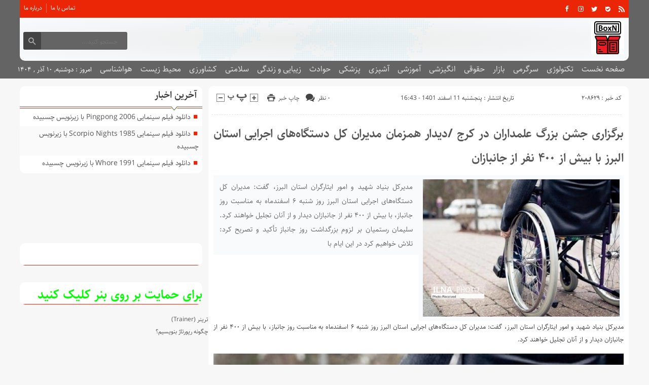

--- FILE ---
content_type: text/html; charset=UTF-8
request_url: https://boxn.ir/%D8%A8%D8%B1%DA%AF%D8%B2%D8%A7%D8%B1%DB%8C-%D8%AC%D8%B4%D9%86-%D8%A8%D8%B2%D8%B1%DA%AF-%D8%B9%D9%84%D9%85%D8%AF%D8%A7%D8%B1%D8%A7%D9%86-%D8%AF%D8%B1-%DA%A9%D8%B1%D8%AC-%D8%AF%DB%8C%D8%AF%D8%A7%D8%B1/
body_size: 13860
content:
<!DOCTYPE html>
<!--[if lt IE 7 ]><html class="ie ie6" dir="rtl" lang="fa-IR"> <![endif]-->
<!--[if IE 7 ]><html class="ie ie7" dir="rtl" lang="fa-IR"> <![endif]-->
<!--[if IE 8 ]><html class="ie ie8" dir="rtl" lang="fa-IR"> <![endif]-->
<!--[if (gte IE 9)|!(IE)]><!--><html dir="rtl" lang="fa-IR"> <!--<![endif]-->
<head>
<meta charset="UTF-8">
<title>برگزاری جشن بزرگ علمداران در کرج /دیدار همزمان مدیران کل دستگاه‌های اجرایی استان البرز با بیش از ۴۰۰ نفر از جانبازان - جعبه نیوز</title>
<meta name='robots' content='index, follow, max-image-preview:large, max-snippet:-1, max-video-preview:-1' />
	<style>img:is([sizes="auto" i], [sizes^="auto," i]) { contain-intrinsic-size: 3000px 1500px }</style>
	
	<!-- This site is optimized with the Yoast SEO plugin v26.4 - https://yoast.com/wordpress/plugins/seo/ -->
	<link rel="canonical" href="https://boxn.ir/برگزاری-جشن-بزرگ-علمداران-در-کرج-دیدار/" />
	<meta property="og:locale" content="fa_IR" />
	<meta property="og:type" content="article" />
	<meta property="og:title" content="برگزاری جشن بزرگ علمداران در کرج /دیدار همزمان مدیران کل دستگاه‌های اجرایی استان البرز با بیش از 400 نفر از جانبازان - جعبه نیوز" />
	<meta property="og:description" content="مدیرکل بنیاد شهید و امور ایثارگران استان البرز، گفت: مدیران کل دستگاه‌های اجرایی استان البرز روز شنبه ۶ اسفندماه به مناسبت روز جانباز، با بیش از ۴۰۰ نفر از جانبازان دیدار و از آنان تجلیل خواهند کرد. سلیمان رستمیان بر لزوم بزرگداشت روز جانباز تأکید و تصریح کرد: تلاش خواهیم کرد در این ایام با" />
	<meta property="og:url" content="https://boxn.ir/برگزاری-جشن-بزرگ-علمداران-در-کرج-دیدار/" />
	<meta property="og:site_name" content="جعبه نیوز" />
	<meta property="article:published_time" content="2023-03-02T13:13:50+00:00" />
	<meta property="og:image" content="https://static3.ilna.ir/thumbnail/DMRao9ned2pR/[base64]/%D8%AC%D8%A7%D9%86%D8%A8%D8%A7%D8%B2.jpg" />
	<meta name="author" content="boxnmoha4mmad" />
	<meta name="twitter:card" content="summary_large_image" />
	<meta name="twitter:label1" content="نوشته‌شده بدست" />
	<meta name="twitter:data1" content="boxnmoha4mmad" />
	<meta name="twitter:label2" content="زمان تقریبی برای خواندن" />
	<meta name="twitter:data2" content="3 دقیقه" />
	<script type="application/ld+json" class="yoast-schema-graph">{"@context":"https://schema.org","@graph":[{"@type":"WebPage","@id":"https://boxn.ir/%d8%a8%d8%b1%da%af%d8%b2%d8%a7%d8%b1%db%8c-%d8%ac%d8%b4%d9%86-%d8%a8%d8%b2%d8%b1%da%af-%d8%b9%d9%84%d9%85%d8%af%d8%a7%d8%b1%d8%a7%d9%86-%d8%af%d8%b1-%da%a9%d8%b1%d8%ac-%d8%af%db%8c%d8%af%d8%a7%d8%b1/","url":"https://boxn.ir/%d8%a8%d8%b1%da%af%d8%b2%d8%a7%d8%b1%db%8c-%d8%ac%d8%b4%d9%86-%d8%a8%d8%b2%d8%b1%da%af-%d8%b9%d9%84%d9%85%d8%af%d8%a7%d8%b1%d8%a7%d9%86-%d8%af%d8%b1-%da%a9%d8%b1%d8%ac-%d8%af%db%8c%d8%af%d8%a7%d8%b1/","name":"برگزاری جشن بزرگ علمداران در کرج /دیدار همزمان مدیران کل دستگاه‌های اجرایی استان البرز با بیش از 400 نفر از جانبازان - جعبه نیوز","isPartOf":{"@id":"https://boxn.ir/#website"},"primaryImageOfPage":{"@id":"https://boxn.ir/%d8%a8%d8%b1%da%af%d8%b2%d8%a7%d8%b1%db%8c-%d8%ac%d8%b4%d9%86-%d8%a8%d8%b2%d8%b1%da%af-%d8%b9%d9%84%d9%85%d8%af%d8%a7%d8%b1%d8%a7%d9%86-%d8%af%d8%b1-%da%a9%d8%b1%d8%ac-%d8%af%db%8c%d8%af%d8%a7%d8%b1/#primaryimage"},"image":{"@id":"https://boxn.ir/%d8%a8%d8%b1%da%af%d8%b2%d8%a7%d8%b1%db%8c-%d8%ac%d8%b4%d9%86-%d8%a8%d8%b2%d8%b1%da%af-%d8%b9%d9%84%d9%85%d8%af%d8%a7%d8%b1%d8%a7%d9%86-%d8%af%d8%b1-%da%a9%d8%b1%d8%ac-%d8%af%db%8c%d8%af%d8%a7%d8%b1/#primaryimage"},"thumbnailUrl":"https://static3.ilna.ir/thumbnail/DMRao9ned2pR/[base64]/%D8%AC%D8%A7%D9%86%D8%A8%D8%A7%D8%B2.jpg","datePublished":"2023-03-02T13:13:50+00:00","author":{"@id":"https://boxn.ir/#/schema/person/19134f2ff7cfe3bc44d2a1b6abe2c922"},"breadcrumb":{"@id":"https://boxn.ir/%d8%a8%d8%b1%da%af%d8%b2%d8%a7%d8%b1%db%8c-%d8%ac%d8%b4%d9%86-%d8%a8%d8%b2%d8%b1%da%af-%d8%b9%d9%84%d9%85%d8%af%d8%a7%d8%b1%d8%a7%d9%86-%d8%af%d8%b1-%da%a9%d8%b1%d8%ac-%d8%af%db%8c%d8%af%d8%a7%d8%b1/#breadcrumb"},"inLanguage":"fa-IR","potentialAction":[{"@type":"ReadAction","target":["https://boxn.ir/%d8%a8%d8%b1%da%af%d8%b2%d8%a7%d8%b1%db%8c-%d8%ac%d8%b4%d9%86-%d8%a8%d8%b2%d8%b1%da%af-%d8%b9%d9%84%d9%85%d8%af%d8%a7%d8%b1%d8%a7%d9%86-%d8%af%d8%b1-%da%a9%d8%b1%d8%ac-%d8%af%db%8c%d8%af%d8%a7%d8%b1/"]}]},{"@type":"ImageObject","inLanguage":"fa-IR","@id":"https://boxn.ir/%d8%a8%d8%b1%da%af%d8%b2%d8%a7%d8%b1%db%8c-%d8%ac%d8%b4%d9%86-%d8%a8%d8%b2%d8%b1%da%af-%d8%b9%d9%84%d9%85%d8%af%d8%a7%d8%b1%d8%a7%d9%86-%d8%af%d8%b1-%da%a9%d8%b1%d8%ac-%d8%af%db%8c%d8%af%d8%a7%d8%b1/#primaryimage","url":"https://static3.ilna.ir/thumbnail/DMRao9ned2pR/[base64]/%D8%AC%D8%A7%D9%86%D8%A8%D8%A7%D8%B2.jpg","contentUrl":"https://static3.ilna.ir/thumbnail/DMRao9ned2pR/[base64]/%D8%AC%D8%A7%D9%86%D8%A8%D8%A7%D8%B2.jpg"},{"@type":"BreadcrumbList","@id":"https://boxn.ir/%d8%a8%d8%b1%da%af%d8%b2%d8%a7%d8%b1%db%8c-%d8%ac%d8%b4%d9%86-%d8%a8%d8%b2%d8%b1%da%af-%d8%b9%d9%84%d9%85%d8%af%d8%a7%d8%b1%d8%a7%d9%86-%d8%af%d8%b1-%da%a9%d8%b1%d8%ac-%d8%af%db%8c%d8%af%d8%a7%d8%b1/#breadcrumb","itemListElement":[{"@type":"ListItem","position":1,"name":"خانه","item":"https://boxn.ir/"},{"@type":"ListItem","position":2,"name":"برگزاری جشن بزرگ علمداران در کرج /دیدار همزمان مدیران کل دستگاه‌های اجرایی استان البرز با بیش از ۴۰۰ نفر از جانبازان"}]},{"@type":"WebSite","@id":"https://boxn.ir/#website","url":"https://boxn.ir/","name":"جعبه نیوز","description":"جعبه نیوز خبری تحلیلی","potentialAction":[{"@type":"SearchAction","target":{"@type":"EntryPoint","urlTemplate":"https://boxn.ir/?s={search_term_string}"},"query-input":{"@type":"PropertyValueSpecification","valueRequired":true,"valueName":"search_term_string"}}],"inLanguage":"fa-IR"},{"@type":"Person","@id":"https://boxn.ir/#/schema/person/19134f2ff7cfe3bc44d2a1b6abe2c922","name":"boxnmoha4mmad","image":{"@type":"ImageObject","inLanguage":"fa-IR","@id":"https://boxn.ir/#/schema/person/image/","url":"https://secure.gravatar.com/avatar/d9b3236149725a5efaca9d45f43e6be044d71979939d70277f288c946e726423?s=96&d=mm&r=g","contentUrl":"https://secure.gravatar.com/avatar/d9b3236149725a5efaca9d45f43e6be044d71979939d70277f288c946e726423?s=96&d=mm&r=g","caption":"boxnmoha4mmad"},"url":"https://boxn.ir/author/boxnmoha4mmad/"}]}</script>
	<!-- / Yoast SEO plugin. -->


<link rel="alternate" type="application/rss+xml" title="جعبه نیوز &raquo; برگزاری جشن بزرگ علمداران در کرج /دیدار همزمان مدیران کل دستگاه‌های اجرایی استان البرز با بیش از ۴۰۰ نفر از جانبازان خوراک دیدگاه‌ها" href="https://boxn.ir/%d8%a8%d8%b1%da%af%d8%b2%d8%a7%d8%b1%db%8c-%d8%ac%d8%b4%d9%86-%d8%a8%d8%b2%d8%b1%da%af-%d8%b9%d9%84%d9%85%d8%af%d8%a7%d8%b1%d8%a7%d9%86-%d8%af%d8%b1-%da%a9%d8%b1%d8%ac-%d8%af%db%8c%d8%af%d8%a7%d8%b1/feed/" />
<script type="text/javascript">
/* <![CDATA[ */
window._wpemojiSettings = {"baseUrl":"https:\/\/s.w.org\/images\/core\/emoji\/16.0.1\/72x72\/","ext":".png","svgUrl":"https:\/\/s.w.org\/images\/core\/emoji\/16.0.1\/svg\/","svgExt":".svg","source":{"concatemoji":"https:\/\/boxn.ir\/wp-includes\/js\/wp-emoji-release.min.js"}};
/*! This file is auto-generated */
!function(s,n){var o,i,e;function c(e){try{var t={supportTests:e,timestamp:(new Date).valueOf()};sessionStorage.setItem(o,JSON.stringify(t))}catch(e){}}function p(e,t,n){e.clearRect(0,0,e.canvas.width,e.canvas.height),e.fillText(t,0,0);var t=new Uint32Array(e.getImageData(0,0,e.canvas.width,e.canvas.height).data),a=(e.clearRect(0,0,e.canvas.width,e.canvas.height),e.fillText(n,0,0),new Uint32Array(e.getImageData(0,0,e.canvas.width,e.canvas.height).data));return t.every(function(e,t){return e===a[t]})}function u(e,t){e.clearRect(0,0,e.canvas.width,e.canvas.height),e.fillText(t,0,0);for(var n=e.getImageData(16,16,1,1),a=0;a<n.data.length;a++)if(0!==n.data[a])return!1;return!0}function f(e,t,n,a){switch(t){case"flag":return n(e,"\ud83c\udff3\ufe0f\u200d\u26a7\ufe0f","\ud83c\udff3\ufe0f\u200b\u26a7\ufe0f")?!1:!n(e,"\ud83c\udde8\ud83c\uddf6","\ud83c\udde8\u200b\ud83c\uddf6")&&!n(e,"\ud83c\udff4\udb40\udc67\udb40\udc62\udb40\udc65\udb40\udc6e\udb40\udc67\udb40\udc7f","\ud83c\udff4\u200b\udb40\udc67\u200b\udb40\udc62\u200b\udb40\udc65\u200b\udb40\udc6e\u200b\udb40\udc67\u200b\udb40\udc7f");case"emoji":return!a(e,"\ud83e\udedf")}return!1}function g(e,t,n,a){var r="undefined"!=typeof WorkerGlobalScope&&self instanceof WorkerGlobalScope?new OffscreenCanvas(300,150):s.createElement("canvas"),o=r.getContext("2d",{willReadFrequently:!0}),i=(o.textBaseline="top",o.font="600 32px Arial",{});return e.forEach(function(e){i[e]=t(o,e,n,a)}),i}function t(e){var t=s.createElement("script");t.src=e,t.defer=!0,s.head.appendChild(t)}"undefined"!=typeof Promise&&(o="wpEmojiSettingsSupports",i=["flag","emoji"],n.supports={everything:!0,everythingExceptFlag:!0},e=new Promise(function(e){s.addEventListener("DOMContentLoaded",e,{once:!0})}),new Promise(function(t){var n=function(){try{var e=JSON.parse(sessionStorage.getItem(o));if("object"==typeof e&&"number"==typeof e.timestamp&&(new Date).valueOf()<e.timestamp+604800&&"object"==typeof e.supportTests)return e.supportTests}catch(e){}return null}();if(!n){if("undefined"!=typeof Worker&&"undefined"!=typeof OffscreenCanvas&&"undefined"!=typeof URL&&URL.createObjectURL&&"undefined"!=typeof Blob)try{var e="postMessage("+g.toString()+"("+[JSON.stringify(i),f.toString(),p.toString(),u.toString()].join(",")+"));",a=new Blob([e],{type:"text/javascript"}),r=new Worker(URL.createObjectURL(a),{name:"wpTestEmojiSupports"});return void(r.onmessage=function(e){c(n=e.data),r.terminate(),t(n)})}catch(e){}c(n=g(i,f,p,u))}t(n)}).then(function(e){for(var t in e)n.supports[t]=e[t],n.supports.everything=n.supports.everything&&n.supports[t],"flag"!==t&&(n.supports.everythingExceptFlag=n.supports.everythingExceptFlag&&n.supports[t]);n.supports.everythingExceptFlag=n.supports.everythingExceptFlag&&!n.supports.flag,n.DOMReady=!1,n.readyCallback=function(){n.DOMReady=!0}}).then(function(){return e}).then(function(){var e;n.supports.everything||(n.readyCallback(),(e=n.source||{}).concatemoji?t(e.concatemoji):e.wpemoji&&e.twemoji&&(t(e.twemoji),t(e.wpemoji)))}))}((window,document),window._wpemojiSettings);
/* ]]> */
</script>
<style id='wp-emoji-styles-inline-css' type='text/css'>

	img.wp-smiley, img.emoji {
		display: inline !important;
		border: none !important;
		box-shadow: none !important;
		height: 1em !important;
		width: 1em !important;
		margin: 0 0.07em !important;
		vertical-align: -0.1em !important;
		background: none !important;
		padding: 0 !important;
	}
</style>
<link rel='stylesheet' id='wp-block-library-rtl-css' href='https://boxn.ir/wp-includes/css/dist/block-library/style-rtl.min.css' type='text/css' media='all' />
<style id='classic-theme-styles-inline-css' type='text/css'>
/*! This file is auto-generated */
.wp-block-button__link{color:#fff;background-color:#32373c;border-radius:9999px;box-shadow:none;text-decoration:none;padding:calc(.667em + 2px) calc(1.333em + 2px);font-size:1.125em}.wp-block-file__button{background:#32373c;color:#fff;text-decoration:none}
</style>
<style id='global-styles-inline-css' type='text/css'>
:root{--wp--preset--aspect-ratio--square: 1;--wp--preset--aspect-ratio--4-3: 4/3;--wp--preset--aspect-ratio--3-4: 3/4;--wp--preset--aspect-ratio--3-2: 3/2;--wp--preset--aspect-ratio--2-3: 2/3;--wp--preset--aspect-ratio--16-9: 16/9;--wp--preset--aspect-ratio--9-16: 9/16;--wp--preset--color--black: #000000;--wp--preset--color--cyan-bluish-gray: #abb8c3;--wp--preset--color--white: #ffffff;--wp--preset--color--pale-pink: #f78da7;--wp--preset--color--vivid-red: #cf2e2e;--wp--preset--color--luminous-vivid-orange: #ff6900;--wp--preset--color--luminous-vivid-amber: #fcb900;--wp--preset--color--light-green-cyan: #7bdcb5;--wp--preset--color--vivid-green-cyan: #00d084;--wp--preset--color--pale-cyan-blue: #8ed1fc;--wp--preset--color--vivid-cyan-blue: #0693e3;--wp--preset--color--vivid-purple: #9b51e0;--wp--preset--gradient--vivid-cyan-blue-to-vivid-purple: linear-gradient(135deg,rgba(6,147,227,1) 0%,rgb(155,81,224) 100%);--wp--preset--gradient--light-green-cyan-to-vivid-green-cyan: linear-gradient(135deg,rgb(122,220,180) 0%,rgb(0,208,130) 100%);--wp--preset--gradient--luminous-vivid-amber-to-luminous-vivid-orange: linear-gradient(135deg,rgba(252,185,0,1) 0%,rgba(255,105,0,1) 100%);--wp--preset--gradient--luminous-vivid-orange-to-vivid-red: linear-gradient(135deg,rgba(255,105,0,1) 0%,rgb(207,46,46) 100%);--wp--preset--gradient--very-light-gray-to-cyan-bluish-gray: linear-gradient(135deg,rgb(238,238,238) 0%,rgb(169,184,195) 100%);--wp--preset--gradient--cool-to-warm-spectrum: linear-gradient(135deg,rgb(74,234,220) 0%,rgb(151,120,209) 20%,rgb(207,42,186) 40%,rgb(238,44,130) 60%,rgb(251,105,98) 80%,rgb(254,248,76) 100%);--wp--preset--gradient--blush-light-purple: linear-gradient(135deg,rgb(255,206,236) 0%,rgb(152,150,240) 100%);--wp--preset--gradient--blush-bordeaux: linear-gradient(135deg,rgb(254,205,165) 0%,rgb(254,45,45) 50%,rgb(107,0,62) 100%);--wp--preset--gradient--luminous-dusk: linear-gradient(135deg,rgb(255,203,112) 0%,rgb(199,81,192) 50%,rgb(65,88,208) 100%);--wp--preset--gradient--pale-ocean: linear-gradient(135deg,rgb(255,245,203) 0%,rgb(182,227,212) 50%,rgb(51,167,181) 100%);--wp--preset--gradient--electric-grass: linear-gradient(135deg,rgb(202,248,128) 0%,rgb(113,206,126) 100%);--wp--preset--gradient--midnight: linear-gradient(135deg,rgb(2,3,129) 0%,rgb(40,116,252) 100%);--wp--preset--font-size--small: 13px;--wp--preset--font-size--medium: 20px;--wp--preset--font-size--large: 36px;--wp--preset--font-size--x-large: 42px;--wp--preset--spacing--20: 0.44rem;--wp--preset--spacing--30: 0.67rem;--wp--preset--spacing--40: 1rem;--wp--preset--spacing--50: 1.5rem;--wp--preset--spacing--60: 2.25rem;--wp--preset--spacing--70: 3.38rem;--wp--preset--spacing--80: 5.06rem;--wp--preset--shadow--natural: 6px 6px 9px rgba(0, 0, 0, 0.2);--wp--preset--shadow--deep: 12px 12px 50px rgba(0, 0, 0, 0.4);--wp--preset--shadow--sharp: 6px 6px 0px rgba(0, 0, 0, 0.2);--wp--preset--shadow--outlined: 6px 6px 0px -3px rgba(255, 255, 255, 1), 6px 6px rgba(0, 0, 0, 1);--wp--preset--shadow--crisp: 6px 6px 0px rgba(0, 0, 0, 1);}:where(.is-layout-flex){gap: 0.5em;}:where(.is-layout-grid){gap: 0.5em;}body .is-layout-flex{display: flex;}.is-layout-flex{flex-wrap: wrap;align-items: center;}.is-layout-flex > :is(*, div){margin: 0;}body .is-layout-grid{display: grid;}.is-layout-grid > :is(*, div){margin: 0;}:where(.wp-block-columns.is-layout-flex){gap: 2em;}:where(.wp-block-columns.is-layout-grid){gap: 2em;}:where(.wp-block-post-template.is-layout-flex){gap: 1.25em;}:where(.wp-block-post-template.is-layout-grid){gap: 1.25em;}.has-black-color{color: var(--wp--preset--color--black) !important;}.has-cyan-bluish-gray-color{color: var(--wp--preset--color--cyan-bluish-gray) !important;}.has-white-color{color: var(--wp--preset--color--white) !important;}.has-pale-pink-color{color: var(--wp--preset--color--pale-pink) !important;}.has-vivid-red-color{color: var(--wp--preset--color--vivid-red) !important;}.has-luminous-vivid-orange-color{color: var(--wp--preset--color--luminous-vivid-orange) !important;}.has-luminous-vivid-amber-color{color: var(--wp--preset--color--luminous-vivid-amber) !important;}.has-light-green-cyan-color{color: var(--wp--preset--color--light-green-cyan) !important;}.has-vivid-green-cyan-color{color: var(--wp--preset--color--vivid-green-cyan) !important;}.has-pale-cyan-blue-color{color: var(--wp--preset--color--pale-cyan-blue) !important;}.has-vivid-cyan-blue-color{color: var(--wp--preset--color--vivid-cyan-blue) !important;}.has-vivid-purple-color{color: var(--wp--preset--color--vivid-purple) !important;}.has-black-background-color{background-color: var(--wp--preset--color--black) !important;}.has-cyan-bluish-gray-background-color{background-color: var(--wp--preset--color--cyan-bluish-gray) !important;}.has-white-background-color{background-color: var(--wp--preset--color--white) !important;}.has-pale-pink-background-color{background-color: var(--wp--preset--color--pale-pink) !important;}.has-vivid-red-background-color{background-color: var(--wp--preset--color--vivid-red) !important;}.has-luminous-vivid-orange-background-color{background-color: var(--wp--preset--color--luminous-vivid-orange) !important;}.has-luminous-vivid-amber-background-color{background-color: var(--wp--preset--color--luminous-vivid-amber) !important;}.has-light-green-cyan-background-color{background-color: var(--wp--preset--color--light-green-cyan) !important;}.has-vivid-green-cyan-background-color{background-color: var(--wp--preset--color--vivid-green-cyan) !important;}.has-pale-cyan-blue-background-color{background-color: var(--wp--preset--color--pale-cyan-blue) !important;}.has-vivid-cyan-blue-background-color{background-color: var(--wp--preset--color--vivid-cyan-blue) !important;}.has-vivid-purple-background-color{background-color: var(--wp--preset--color--vivid-purple) !important;}.has-black-border-color{border-color: var(--wp--preset--color--black) !important;}.has-cyan-bluish-gray-border-color{border-color: var(--wp--preset--color--cyan-bluish-gray) !important;}.has-white-border-color{border-color: var(--wp--preset--color--white) !important;}.has-pale-pink-border-color{border-color: var(--wp--preset--color--pale-pink) !important;}.has-vivid-red-border-color{border-color: var(--wp--preset--color--vivid-red) !important;}.has-luminous-vivid-orange-border-color{border-color: var(--wp--preset--color--luminous-vivid-orange) !important;}.has-luminous-vivid-amber-border-color{border-color: var(--wp--preset--color--luminous-vivid-amber) !important;}.has-light-green-cyan-border-color{border-color: var(--wp--preset--color--light-green-cyan) !important;}.has-vivid-green-cyan-border-color{border-color: var(--wp--preset--color--vivid-green-cyan) !important;}.has-pale-cyan-blue-border-color{border-color: var(--wp--preset--color--pale-cyan-blue) !important;}.has-vivid-cyan-blue-border-color{border-color: var(--wp--preset--color--vivid-cyan-blue) !important;}.has-vivid-purple-border-color{border-color: var(--wp--preset--color--vivid-purple) !important;}.has-vivid-cyan-blue-to-vivid-purple-gradient-background{background: var(--wp--preset--gradient--vivid-cyan-blue-to-vivid-purple) !important;}.has-light-green-cyan-to-vivid-green-cyan-gradient-background{background: var(--wp--preset--gradient--light-green-cyan-to-vivid-green-cyan) !important;}.has-luminous-vivid-amber-to-luminous-vivid-orange-gradient-background{background: var(--wp--preset--gradient--luminous-vivid-amber-to-luminous-vivid-orange) !important;}.has-luminous-vivid-orange-to-vivid-red-gradient-background{background: var(--wp--preset--gradient--luminous-vivid-orange-to-vivid-red) !important;}.has-very-light-gray-to-cyan-bluish-gray-gradient-background{background: var(--wp--preset--gradient--very-light-gray-to-cyan-bluish-gray) !important;}.has-cool-to-warm-spectrum-gradient-background{background: var(--wp--preset--gradient--cool-to-warm-spectrum) !important;}.has-blush-light-purple-gradient-background{background: var(--wp--preset--gradient--blush-light-purple) !important;}.has-blush-bordeaux-gradient-background{background: var(--wp--preset--gradient--blush-bordeaux) !important;}.has-luminous-dusk-gradient-background{background: var(--wp--preset--gradient--luminous-dusk) !important;}.has-pale-ocean-gradient-background{background: var(--wp--preset--gradient--pale-ocean) !important;}.has-electric-grass-gradient-background{background: var(--wp--preset--gradient--electric-grass) !important;}.has-midnight-gradient-background{background: var(--wp--preset--gradient--midnight) !important;}.has-small-font-size{font-size: var(--wp--preset--font-size--small) !important;}.has-medium-font-size{font-size: var(--wp--preset--font-size--medium) !important;}.has-large-font-size{font-size: var(--wp--preset--font-size--large) !important;}.has-x-large-font-size{font-size: var(--wp--preset--font-size--x-large) !important;}
:where(.wp-block-post-template.is-layout-flex){gap: 1.25em;}:where(.wp-block-post-template.is-layout-grid){gap: 1.25em;}
:where(.wp-block-columns.is-layout-flex){gap: 2em;}:where(.wp-block-columns.is-layout-grid){gap: 2em;}
:root :where(.wp-block-pullquote){font-size: 1.5em;line-height: 1.6;}
</style>
<link rel='stylesheet' id='stylecss-css' href='https://boxn.ir/wp-content/themes/fanous/style.css' type='text/css' media='all' />
<link rel='stylesheet' id='carousel-css' href='https://boxn.ir/wp-content/themes/fanous/css/owl.carousel.css' type='text/css' media='all' />
<link rel='stylesheet' id='sahelcss-css' href='https://boxn.ir/wp-content/themes/fanous/css/fonts/sahel.css' type='text/css' media='all' />
<link rel='stylesheet' id='redcss-css' href='https://boxn.ir/wp-content/themes/fanous/css/color/red.css' type='text/css' media='all' />
<link rel='stylesheet' id='responsive-css' href='https://boxn.ir/wp-content/themes/fanous/css/responsive.css' type='text/css' media='all' />
<script type="text/javascript" src="https://boxn.ir/wp-includes/js/jquery/jquery.min.js" id="jquery-core-js"></script>
<script type="text/javascript" src="https://boxn.ir/wp-includes/js/jquery/jquery-migrate.min.js" id="jquery-migrate-js"></script>
<script type="text/javascript" src="https://boxn.ir/wp-content/themes/fanous/js/plugin.bayannews.js" id="plugins-js"></script>
<script type="text/javascript" src="https://boxn.ir/wp-content/themes/fanous/js/owlcarousel.bayannews.js" id="owlcarousel-js"></script>
<script type="text/javascript" src="https://boxn.ir/wp-content/themes/fanous/js/oc.plugin.bayannews.js" id="ocplugin-js"></script>
<script type="text/javascript" src="https://boxn.ir/wp-content/themes/fanous/js/enscroll.bayannews.js" id="enscroll-js"></script>
<link rel="https://api.w.org/" href="https://boxn.ir/wp-json/" /><link rel="alternate" title="JSON" type="application/json" href="https://boxn.ir/wp-json/wp/v2/posts/208629" /><link rel="EditURI" type="application/rsd+xml" title="RSD" href="https://boxn.ir/xmlrpc.php?rsd" />
<meta name="generator" content="WordPress 6.8.3" />
<link rel='shortlink' href='https://boxn.ir/?p=208629' />
<link rel="alternate" title="oEmbed (JSON)" type="application/json+oembed" href="https://boxn.ir/wp-json/oembed/1.0/embed?url=https%3A%2F%2Fboxn.ir%2F%25d8%25a8%25d8%25b1%25da%25af%25d8%25b2%25d8%25a7%25d8%25b1%25db%258c-%25d8%25ac%25d8%25b4%25d9%2586-%25d8%25a8%25d8%25b2%25d8%25b1%25da%25af-%25d8%25b9%25d9%2584%25d9%2585%25d8%25af%25d8%25a7%25d8%25b1%25d8%25a7%25d9%2586-%25d8%25af%25d8%25b1-%25da%25a9%25d8%25b1%25d8%25ac-%25d8%25af%25db%258c%25d8%25af%25d8%25a7%25d8%25b1%2F" />
<link rel="alternate" title="oEmbed (XML)" type="text/xml+oembed" href="https://boxn.ir/wp-json/oembed/1.0/embed?url=https%3A%2F%2Fboxn.ir%2F%25d8%25a8%25d8%25b1%25da%25af%25d8%25b2%25d8%25a7%25d8%25b1%25db%258c-%25d8%25ac%25d8%25b4%25d9%2586-%25d8%25a8%25d8%25b2%25d8%25b1%25da%25af-%25d8%25b9%25d9%2584%25d9%2585%25d8%25af%25d8%25a7%25d8%25b1%25d8%25a7%25d9%2586-%25d8%25af%25d8%25b1-%25da%25a9%25d8%25b1%25d8%25ac-%25d8%25af%25db%258c%25d8%25af%25d8%25a7%25d8%25b1%2F&#038;format=xml" />
<link href="https://boxn.ir/wp-content/uploads/2023/02/8359121.png" rel="shortcut icon">

<meta property="og:image" content="https://boxn.ir/wp-includes/images/media/default.svg" />
<!--[if IE]><script src="https://boxn.ir/wp-content/themes/fanous/js/modernizr.js"></script><![endif]-->
<meta name="fontiran.com:license" content="JJQVH">
<meta name="viewport" content="width=device-width, initial-scale=1">
<meta name="MobileOptimized" content="width">
<meta name="HandheldFriendly" content="true"> 
<meta name="theme-color" content="#ea2606">
<link rel="pingback" href="https://boxn.ir/xmlrpc.php">
<link rel="icon" href="https://boxn.ir/wp-content/uploads/2023/02/cropped-8359121-32x32.png" sizes="32x32" />
<link rel="icon" href="https://boxn.ir/wp-content/uploads/2023/02/cropped-8359121-192x192.png" sizes="192x192" />
<link rel="apple-touch-icon" href="https://boxn.ir/wp-content/uploads/2023/02/cropped-8359121-180x180.png" />
<meta name="msapplication-TileImage" content="https://boxn.ir/wp-content/uploads/2023/02/cropped-8359121-270x270.png" />
</head>
<body class="body">
<header id="header">


<div class="container">

<div class="topheader">

<div class="topheaderr">

</div><!-- topheaderr --> 


  




<div class="topheaderl">

<div class="hsocials">


<a class="icon-facebook" title="فيسبوک" rel="nofollow" target="_blank" href="#"></a>

<a class="icon-instagram" title="اينستاگرام" rel="nofollow" target="_blank" href="#"></a>
<a class="icon-twitter" title="تويتر" rel="nofollow" target="_blank" href="#"></a>











<a class="icon-bale" title="بله" rel="nofollow" target="_blank" href="#"></a>


<a class=" icon-feed" title="فید"  target="_blank" href="https://boxn.ir/feed/rss/"></a>

 </div>
  
 
 
</div><!-- topheaderl -->
<nav>
  <div class="menu-%d9%85%d9%86%d9%88%db%8c-%d8%ac%d8%b3%d8%aa%d8%ac%d9%88-container"><ul id="menu-%d9%85%d9%86%d9%88%db%8c-%d8%ac%d8%b3%d8%aa%d8%ac%d9%88" class="none"><li id="menu-item-122" class="menu-item menu-item-type-post_type menu-item-object-page menu-item-122"><a href="https://boxn.ir/%d8%aa%d9%85%d8%a7%d8%b3-%d8%a8%d8%a7-%d9%85%d8%a7/">تماس با ما</a></li>
<li id="menu-item-123" class="menu-item menu-item-type-post_type menu-item-object-page menu-item-123"><a href="https://boxn.ir/%d8%af%d8%b1%d8%a8%d8%a7%d8%b1%d9%87-%d9%85%d8%a7/">درباره ما</a></li>
</ul></div>  </nav>









</div><!-- topheader -->

</div><!-- container -->



<div class="container">
<div class="logo_search">

   <div class="logo">
   
      
   
                    <a href="https://boxn.ir">
	<img src="https://boxn.ir/wp-content/uploads/2023/02/8359121.png" alt="جعبه نیوز خبری تحلیلی" title="جعبه نیوز" />

</a>
                </div>
                <!-- logo -->
		
				
            <div class="ads">

                <a  href="">
				<img src="" alt="" title="" alt="" /></a>
<!-- پایان تبلیغات متنی  در تاریخ  می باشد -->


            </div>			
			        					
					
					
					
					
	<div class="search_area">	<form class="search" method="get" action="https://boxn.ir">
<input type="text" value="" placeholder="جستجو کنید..." name="s" class="text">
<button type="submit"><i class="icon-search"></i></button>
</form>	

			
</div>					
					
					
					
					
					
					
	
</div> <!-- logo_search -->
</div> <!-- container -->



<nav class="categories">
<div class="containerh">
<div class="bodydeactive"></div>

<div class="navicon"><i class="icon-menu"></i></div>


<ul class="zetta-menu zm-response-switch zm-effect-slide-bottom">
<em class="headfix">
<b>جعبه نیوز</b>
<b>جعبه نیوز خبری تحلیلی</b>
<i>x</i>
</em>
<span class="cat_menu">
<a title="جعبه نیوز" href="https://boxn.ir">صفحه اصلی</a>

<a title="تماس با ما" href="https://boxn.ir/contactus/">تماس با ما</a>


<span>موضوعات</span>
</span>
<li id="menu-item-16" class="menu-item menu-item-type-custom menu-item-object-custom menu-item-home menu-item-16"><a href="https://boxn.ir">صفحه نخست</a><i class="icon-cheveron-down has-children-menu-item-icon"></i></li>
<li id="menu-item-208725" class="menu-item menu-item-type-taxonomy menu-item-object-category menu-item-has-children menu-item-208725"><a href="https://boxn.ir/category/%d8%aa%da%a9%d9%86%d9%88%d9%84%d9%88%da%98%db%8c/">تکنولوژی</a><i class="icon-cheveron-down has-children-menu-item-icon"></i>
<ul class="sub-menu">
	<li id="menu-item-208726" class="menu-item menu-item-type-taxonomy menu-item-object-category menu-item-208726"><a href="https://boxn.ir/category/%d8%b9%d9%84%d9%85-%d9%88-%d8%aa%da%a9%d9%86%d9%88%d9%84%d9%88%da%98%db%8c/">علم و تکنولوژی</a><i class="icon-cheveron-down has-children-menu-item-icon"></i></li>
	<li id="menu-item-208727" class="menu-item menu-item-type-taxonomy menu-item-object-category menu-item-208727"><a href="https://boxn.ir/category/%d8%a7%d8%b1%d8%aa%d8%a8%d8%a7%d8%b7%d8%a7%d8%aa/">ارتباطات</a><i class="icon-cheveron-down has-children-menu-item-icon"></i></li>
	<li id="menu-item-208728" class="menu-item menu-item-type-taxonomy menu-item-object-category menu-item-208728"><a href="https://boxn.ir/category/%d8%b9%d9%84%d9%85-%d9%88-%d9%81%d9%86%d8%a7%d9%88%d8%b1%db%8c/">علم و فناوری</a><i class="icon-cheveron-down has-children-menu-item-icon"></i></li>
	<li id="menu-item-208729" class="menu-item menu-item-type-taxonomy menu-item-object-category menu-item-208729"><a href="https://boxn.ir/category/%d8%ae%d9%88%d8%af%d8%b1%d9%88/">خودرو</a><i class="icon-cheveron-down has-children-menu-item-icon"></i></li>
	<li id="menu-item-208730" class="menu-item menu-item-type-taxonomy menu-item-object-category menu-item-208730"><a href="https://boxn.ir/category/%da%a9%d8%a7%d9%85%d9%be%db%8c%d9%88%d8%aa%d8%b1/">کامپیوتر</a><i class="icon-cheveron-down has-children-menu-item-icon"></i></li>
	<li id="menu-item-208731" class="menu-item menu-item-type-taxonomy menu-item-object-category menu-item-208731"><a href="https://boxn.ir/category/%d9%85%d9%88%d8%a8%d8%a7%db%8c%d9%84/">موبایل</a><i class="icon-cheveron-down has-children-menu-item-icon"></i></li>
</ul>
</li>
<li id="menu-item-208733" class="menu-item menu-item-type-taxonomy menu-item-object-category menu-item-has-children menu-item-208733"><a href="https://boxn.ir/category/%d8%b3%d8%b1%da%af%d8%b1%d9%85%db%8c/">سرگرمی</a><i class="icon-cheveron-down has-children-menu-item-icon"></i>
<ul class="sub-menu">
	<li id="menu-item-208734" class="menu-item menu-item-type-taxonomy menu-item-object-category menu-item-208734"><a href="https://boxn.ir/category/%d9%81%d8%b1%d9%87%d9%86%da%af%db%8c/">فرهنگی</a><i class="icon-cheveron-down has-children-menu-item-icon"></i></li>
	<li id="menu-item-208735" class="menu-item menu-item-type-taxonomy menu-item-object-category menu-item-208735"><a href="https://boxn.ir/category/%d9%88%d8%b1%d8%b2%d8%b4%db%8c/">ورزشی</a><i class="icon-cheveron-down has-children-menu-item-icon"></i></li>
	<li id="menu-item-208736" class="menu-item menu-item-type-taxonomy menu-item-object-category menu-item-208736"><a href="https://boxn.ir/category/%d9%81%db%8c%d9%84%d9%85-%d9%88-%d8%b3%d8%b1%db%8c%d8%a7%d9%84/">فیلم و سریال</a><i class="icon-cheveron-down has-children-menu-item-icon"></i></li>
	<li id="menu-item-208737" class="menu-item menu-item-type-taxonomy menu-item-object-category menu-item-208737"><a href="https://boxn.ir/category/%d9%85%d9%88%d8%b3%db%8c%d9%82%db%8c/">موسیقی</a><i class="icon-cheveron-down has-children-menu-item-icon"></i></li>
	<li id="menu-item-208738" class="menu-item menu-item-type-taxonomy menu-item-object-category menu-item-208738"><a href="https://boxn.ir/category/%da%a9%d8%aa%d8%a7%d8%a8/">کتاب</a><i class="icon-cheveron-down has-children-menu-item-icon"></i></li>
	<li id="menu-item-208739" class="menu-item menu-item-type-taxonomy menu-item-object-category menu-item-208739"><a href="https://boxn.ir/category/%da%af%d8%b1%d8%af%d8%b4%da%af%d8%b1%db%8c/">گردشگری</a><i class="icon-cheveron-down has-children-menu-item-icon"></i></li>
	<li id="menu-item-208740" class="menu-item menu-item-type-taxonomy menu-item-object-category menu-item-208740"><a href="https://boxn.ir/category/%d8%a8%d8%a7%d8%b2%db%8c-%d9%88-%d8%b3%d8%b1%da%af%d8%b1%d9%85%db%8c/">بازی و سرگرمی</a><i class="icon-cheveron-down has-children-menu-item-icon"></i></li>
</ul>
</li>
<li id="menu-item-208741" class="menu-item menu-item-type-taxonomy menu-item-object-category menu-item-has-children menu-item-208741"><a href="https://boxn.ir/category/%d8%a8%d8%a7%d8%b2%d8%a7%d8%b1/">بازار</a><i class="icon-cheveron-down has-children-menu-item-icon"></i>
<ul class="sub-menu">
	<li id="menu-item-208742" class="menu-item menu-item-type-taxonomy menu-item-object-category menu-item-208742"><a href="https://boxn.ir/category/%d8%a7%d8%b1%d8%b2%d9%87%d8%a7%db%8c-%d8%af%db%8c%d8%ac%db%8c%d8%aa%d8%a7%d9%84/">ارزهای دیجیتال</a><i class="icon-cheveron-down has-children-menu-item-icon"></i></li>
	<li id="menu-item-208743" class="menu-item menu-item-type-taxonomy menu-item-object-category menu-item-208743"><a href="https://boxn.ir/category/%d8%a7%d8%b4%d8%aa%d8%ba%d8%a7%d9%84/">اشتغال</a><i class="icon-cheveron-down has-children-menu-item-icon"></i></li>
	<li id="menu-item-208744" class="menu-item menu-item-type-taxonomy menu-item-object-category menu-item-208744"><a href="https://boxn.ir/category/%d8%a7%d9%82%d8%aa%d8%b5%d8%a7%d8%af%db%8c/">اقتصادی</a><i class="icon-cheveron-down has-children-menu-item-icon"></i></li>
	<li id="menu-item-208745" class="menu-item menu-item-type-taxonomy menu-item-object-category menu-item-208745"><a href="https://boxn.ir/category/%d8%aa%d8%ac%d8%a7%d8%b1%d8%aa/">تجارت</a><i class="icon-cheveron-down has-children-menu-item-icon"></i></li>
	<li id="menu-item-208746" class="menu-item menu-item-type-taxonomy menu-item-object-category menu-item-208746"><a href="https://boxn.ir/category/%d8%b7%d8%b1%d8%a7%d8%ad%db%8c-%d8%b3%d8%a7%db%8c%d8%aa/">طراحی سایت</a><i class="icon-cheveron-down has-children-menu-item-icon"></i></li>
	<li id="menu-item-208747" class="menu-item menu-item-type-taxonomy menu-item-object-category menu-item-208747"><a href="https://boxn.ir/category/%d8%b7%d8%b1%d8%a7%d8%ad%db%8c-%d8%af%db%8c%d8%b2%d8%a7%db%8c%d9%86/">طراحی دیزاین</a><i class="icon-cheveron-down has-children-menu-item-icon"></i></li>
	<li id="menu-item-208748" class="menu-item menu-item-type-taxonomy menu-item-object-category menu-item-208748"><a href="https://boxn.ir/category/%d9%81%d8%b4%d9%86/">فشن</a><i class="icon-cheveron-down has-children-menu-item-icon"></i></li>
	<li id="menu-item-208749" class="menu-item menu-item-type-taxonomy menu-item-object-category menu-item-208749"><a href="https://boxn.ir/category/%d8%ba%d8%b0%d8%a7/">غذا</a><i class="icon-cheveron-down has-children-menu-item-icon"></i></li>
</ul>
</li>
<li id="menu-item-208714" class="menu-item menu-item-type-taxonomy menu-item-object-category menu-item-208714"><a href="https://boxn.ir/category/%d8%ad%d9%82%d9%88%d9%82%db%8c/">حقوقی</a><i class="icon-cheveron-down has-children-menu-item-icon"></i></li>
<li id="menu-item-208715" class="menu-item menu-item-type-taxonomy menu-item-object-category menu-item-208715"><a href="https://boxn.ir/category/%d8%a7%d9%86%da%af%db%8c%d8%b2%d8%b4%db%8c/">انگیزشی</a><i class="icon-cheveron-down has-children-menu-item-icon"></i></li>
<li id="menu-item-208716" class="menu-item menu-item-type-taxonomy menu-item-object-category menu-item-208716"><a href="https://boxn.ir/category/%d8%a2%d9%85%d9%88%d8%b2%d8%b4%db%8c/">آموزشی</a><i class="icon-cheveron-down has-children-menu-item-icon"></i></li>
<li id="menu-item-208717" class="menu-item menu-item-type-taxonomy menu-item-object-category menu-item-208717"><a href="https://boxn.ir/category/%d8%a2%d8%b4%d9%be%d8%b2%db%8c/">آشپزی</a><i class="icon-cheveron-down has-children-menu-item-icon"></i></li>
<li id="menu-item-208718" class="menu-item menu-item-type-taxonomy menu-item-object-category menu-item-208718"><a href="https://boxn.ir/category/%d9%be%d8%b2%d8%b4%da%a9%db%8c/">پزشکی</a><i class="icon-cheveron-down has-children-menu-item-icon"></i></li>
<li id="menu-item-208719" class="menu-item menu-item-type-taxonomy menu-item-object-category menu-item-208719"><a href="https://boxn.ir/category/%d8%ad%d9%88%d8%a7%d8%af%d8%ab/">حوادث</a><i class="icon-cheveron-down has-children-menu-item-icon"></i></li>
<li id="menu-item-208720" class="menu-item menu-item-type-taxonomy menu-item-object-category menu-item-208720"><a href="https://boxn.ir/category/%d8%b2%db%8c%d8%a8%d8%a7%db%8c%db%8c-%d9%88-%d8%b2%d9%86%d8%af%da%af%db%8c/">زیبایی و زندگی</a><i class="icon-cheveron-down has-children-menu-item-icon"></i></li>
<li id="menu-item-208721" class="menu-item menu-item-type-taxonomy menu-item-object-category menu-item-208721"><a href="https://boxn.ir/category/%d8%b3%d9%84%d8%a7%d9%85%d8%aa%db%8c/">سلامتی</a><i class="icon-cheveron-down has-children-menu-item-icon"></i></li>
<li id="menu-item-208722" class="menu-item menu-item-type-taxonomy menu-item-object-category menu-item-208722"><a href="https://boxn.ir/category/%da%a9%d8%b4%d8%a7%d9%88%d8%b1%d8%b2%db%8c/">کشاورزی</a><i class="icon-cheveron-down has-children-menu-item-icon"></i></li>
<li id="menu-item-208723" class="menu-item menu-item-type-taxonomy menu-item-object-category menu-item-208723"><a href="https://boxn.ir/category/%d9%85%d8%ad%db%8c%d8%b7-%d8%b2%db%8c%d8%b3%d8%aa/">محیط زیست</a><i class="icon-cheveron-down has-children-menu-item-icon"></i></li>
<li id="menu-item-208724" class="menu-item menu-item-type-taxonomy menu-item-object-category menu-item-208724"><a href="https://boxn.ir/category/%d9%87%d9%88%d8%a7%d8%b4%d9%86%d8%a7%d8%b3%db%8c/">هواشناسی</a><i class="icon-cheveron-down has-children-menu-item-icon"></i></li>
</ul>









<div class="date"> امروز : دوشنبه, ۱۰ آذر , ۱۴۰۴ 
</div>

<div class="logoicon">	
<img src="https://boxn.ir/wp-content/uploads/2023/02/8359121.png" alt="جعبه نیوز خبری تحلیلی" title="جعبه نیوز" /></div>





</div><!-- nav -->
</nav><!-- categories -->

    </header>

<div class="container">




<div class="main_right">
    
    <div class="single">
<div class="head">
<div class="the_ID">کد خبر : 208629</div>
<span class="the_time">تاریخ انتشار : پنجشنبه 11 اسفند 1401 - 16:43</span>
<div class="left">



<span class="news_size">
<a class="news_size_down" id="decfont"><i class="icon-fz1"></i></a>
<a class="news_size_reset" id="resetfont"><i class="icon-fz2"></i></a>
<a class="news_size_up" id="incfont"><i class="icon-fz3"></i></a>
</span>
<span class="print">
    
   <a onclick='window.open("https://boxn.ir/print/?id=208629", "printwin","left=80,top=80,width=820,height=550,toolbar=1,resizable=0,status=0,scrollbars=1");'>  <i class="icon-print"></i>  چاپ خبر</a></span>

<span class="comments_popup_link"><i class="icon-bubbles2"></i> <a href="https://boxn.ir/%d8%a8%d8%b1%da%af%d8%b2%d8%a7%d8%b1%db%8c-%d8%ac%d8%b4%d9%86-%d8%a8%d8%b2%d8%b1%da%af-%d8%b9%d9%84%d9%85%d8%af%d8%a7%d8%b1%d8%a7%d9%86-%d8%af%d8%b1-%da%a9%d8%b1%d8%ac-%d8%af%db%8c%d8%af%d8%a7%d8%b1/#respond">۰ نظر</a></span>



</div>



</div>
<div class="line"></div>















<h1><a title="برگزاری جشن بزرگ علمداران در کرج /دیدار همزمان مدیران کل دستگاه‌های اجرایی استان البرز با بیش از ۴۰۰ نفر از جانبازان" href="https://boxn.ir/%d8%a8%d8%b1%da%af%d8%b2%d8%a7%d8%b1%db%8c-%d8%ac%d8%b4%d9%86-%d8%a8%d8%b2%d8%b1%da%af-%d8%b9%d9%84%d9%85%d8%af%d8%a7%d8%b1%d8%a7%d9%86-%d8%af%d8%b1-%da%a9%d8%b1%d8%ac-%d8%af%db%8c%d8%af%d8%a7%d8%b1/">برگزاری جشن بزرگ علمداران در کرج /دیدار همزمان مدیران کل دستگاه‌های اجرایی استان البرز با بیش از ۴۰۰ نفر از جانبازان</a></h1>






<div class="excerptpic">
<div class="pic">

<img src="https://static3.ilna.ir/thumbnail/DMRao9ned2pR/[base64]/%D8%AC%D8%A7%D9%86%D8%A8%D8%A7%D8%B2.jpg" title="برگزاری جشن بزرگ علمداران در کرج /دیدار همزمان مدیران کل دستگاه‌های اجرایی استان البرز با بیش از ۴۰۰ نفر از جانبازان" alt="برگزاری جشن بزرگ علمداران در کرج /دیدار همزمان مدیران کل دستگاه‌های اجرایی استان البرز با بیش از ۴۰۰ نفر از جانبازان" width="120" height="80">
</div>

<div class="excerpt"><p>مدیرکل بنیاد شهید و امور ایثارگران استان البرز، گفت: مدیران کل دستگاه‌های اجرایی استان البرز روز شنبه ۶ اسفندماه به مناسبت روز جانباز، با بیش از ۴۰۰ نفر از جانبازان دیدار و از آنان تجلیل خواهند کرد. سلیمان رستمیان بر لزوم بزرگداشت روز جانباز تأکید و تصریح کرد: تلاش خواهیم کرد در این ایام با</p>
</div>

</div>




<div id="contentsingle" class="contentsingle">



<header>
<p class="news_lead pr8 pl8 pt8 pb8">مدیرکل بنیاد شهید و امور ایثارگران استان البرز، گفت: مدیران کل دستگاه‌های اجرایی استان البرز روز شنبه ۶ اسفندماه به مناسبت روز جانباز، با بیش از ۴۰۰ نفر از جانبازان دیدار و از آنان تجلیل خواهند کرد.</p>
</header>
<section class="article_body mt16 clearbox fn14 content">
<div class="primary_file pb16"><img fetchpriority="high" decoding="async" class="mauto block" src="https://static3.ilna.ir/thumbnail/DMRao9ned2pR/[base64]/%D8%AC%D8%A7%D9%86%D8%A8%D8%A7%D8%B2.jpg" alt=" برگزاری جشن بزرگ علمداران در کرج /دیدار همزمان مدیران کل دستگاه‌های اجرایی استان البرز با بیش از 400 نفر از جانبازان" width="1200" height="800" /></div>
<p>سلیمان رستمیان بر لزوم بزرگداشت روز جانباز تأکید و تصریح کرد: تلاش خواهیم کرد در این ایام با همیاری و مشارکت دستگاه‌های اجرایی، برنامه هایی در  شأن و منزلت جانبازان برگزار کنیم.</p>
<p>مدیرکل بنیاد شهید و امور ایثارگران استان البرز از برگزاری همایش سراسری دیدار با ایثارگران خبر داد و گفت: در این همایش مدیران کل دستگاه‌های اجرایی استان البرز روز شنبه ۶ اسفندماه به مناسبت روز جانباز، با بیش از ۴۰۰ نفر از جانبازان دیدار و از آنان تجلیل خواهند کرد.</p>
<p>وی افزود: این همایش از ۱۰ بهمن‌ماه لغایت ۱۰ اسفندماه، شنبه ۶ اسفندماه از ساعت ۱۵ الی ۱۷ در کل استان البرز اجرا و مدیران کل دستگاه‌های اجرایی پس از حضور در سالن شهدای دولت استانداری به‌طور هماهنگ به دیدار جانبازان خواهند رفت.</p>
<p>دبیر شورای ترویج فرهنگ ایثار و شهادت استان البرز به طرح علمداران حماسه اشاره و تصریح کرد: نماینده ولی‌فقیه در البرز و ائمه جمعه استان با ۴۸ نفر از جانبازان دیدار و از آنان تجلیل خواهند کرد.</p>
<p>رستمیان بابیان اینکه تمامی دستگاه‌های اجرایی، موظف به همکاری هرچه بیشتر، برای برگزاری مراسم‌های بزرگداشت روز جانباز هستند، گفت: دستگاه‌های اجرایی استان البرز به مناسبت روز جانباز از جانبازان شاغل تجلیل خواهند کرد.</p>
<p>مدیرکل بنیاد شهید و امور ایثارگران استان البرز گفت: در برنامه‌ای دیگری با همکاری امور مساجد، ضمن برگزاری جشن روز جانباز با عنوان جشن میلاد علمداران از جانبازان محله در آن مسجد تجلیل خواهند کرد.</p>
<p>وی یکی از مهمترین برنامه‌های روز جانباز را برگزاری مراسم جشن علمداران عنوان کرد و افزود: این مراسم به همت اداره کل بنیاد شهید و امور ایثارگران استان البرز و دیگر دستگاه‌های اجرایی در تالار شهیدان نژادفلاح برگزار خواهد شد.</p>
<p>دبیر شورای ترویج فرهنگ ایثار و شهادت استان البرز ادامه داد: تبلیغات محیطی، برگزاری مسابقات فرهنگی و ورزشی، پخش کلیپ از صداوسیما، اعزام ۲۵۰ نفر از همسران جانبازان متوفی به اردوی یک روزه در مجموعه فرهنگی و تفریحی ایثار و برگزاری مراسم جشن روز جانباز در شهرستان مهستان و دیگر شهرستان‌های استان ازجمله برنامه‌هایی است که به همت اداره کل بنیاد شهید و امور ایثارگران استان البرز و سایر دستگاه‌های اجرایی در استان البرز به اجرا درخواهد آمد.</p>
<p>منبع: ایلنا</section>
<div class="short-link-cnt short_link_box"></div>

</div><!-- content -->
<div class="line"></div>






<section class="related">
  <header>
<h2>اخبار مرتبط </h2>
</header>
<ul>
<li><a href="https://boxn.ir/%d8%aa%d8%a7%d8%b1%db%8c%d8%ae-%d8%b9%d8%b1%d8%b6%d9%87%db%8c-%d9%88%db%8c%d9%88%d9%88-x300-%d9%88-x300-%d9%be%d8%b1%d9%88-%d8%aa%d9%88%db%8c-%d9%87%d9%86%d8%af-%d8%a7%d8%b9%d9%84%d8%a7%d9%85/" rel="bookmark" title="تاریخ عرضه‌ی ویوو X300 و X300 پرو توی هند اعلام شد!">تاریخ عرضه‌ی ویوو X300 و X300 پرو توی هند اعلام شد!</a></li>
<li><a href="https://boxn.ir/%d9%85%d8%b9%d8%b1%d9%81%db%8c-%d8%a8%d9%87%d8%aa%d8%b1%db%8c%d9%86-%d8%a8%d8%b1%d9%86%d8%af%d9%87%d8%a7%db%8c-%d9%84%d8%a8%d8%a7%d8%b3-%da%a9%d8%a7%d8%b1-%d8%af%d8%a7%d8%ae%d9%84%db%8c-%d9%88-%d8%ae/" rel="bookmark" title="معرفی بهترین برندهای لباس کار داخلی و خارجی با قیمت مناسب">معرفی بهترین برندهای لباس کار داخلی و خارجی با قیمت مناسب</a></li>
<li><a href="https://boxn.ir/%da%a9%d8%b1%db%8c%d9%be%d8%aa%d9%88-soon-%da%86%db%8c%d9%87%d8%9f-%d9%82%db%8c%d9%85%d8%aa-soon-%d8%a8%d8%a7-%d8%b1%d8%b4%d8%af-%db%b3%db%b3%db%b7%d9%aa-%d8%a7%d9%88%d8%ac-%da%af%d8%b1%d9%81%d8%aa/" rel="bookmark" title="کریپتو SOON چیه؟ قیمت SOON با رشد ۳۳۷٪ اوج گرفت – اینم دلیلش و آیا قیمت ۲ دلار تثبیت می‌شه؟">کریپتو SOON چیه؟ قیمت SOON با رشد ۳۳۷٪ اوج گرفت – اینم دلیلش و آیا قیمت ۲ دلار تثبیت می‌شه؟</a></li>
<li><a href="https://boxn.ir/%d8%b1%d8%a7%d9%87%d9%86%d9%85%d8%a7%db%8c-%d8%ac%d8%a7%d9%85%d8%b9-%d9%be%d8%a7%db%8c%d9%be%db%8c%d9%86%da%af-%d8%b5%d9%86%d8%b9%d8%aa%db%8c%d8%9b-%d8%a7%d8%b2-%d8%a7%d9%86%d8%aa%d8%ae%d8%a7%d8%a8/" rel="bookmark" title="راهنمای جامع پایپینگ صنعتی؛ از انتخاب متریال تا تحویل روی فونداسیون">راهنمای جامع پایپینگ صنعتی؛ از انتخاب متریال تا تحویل روی فونداسیون</a></li>
<li><a href="https://boxn.ir/%d8%a7%d8%b1%d8%aa%d8%a8%d8%a7%d8%b7-%d9%85%d9%88%d8%a7%d8%af-%d8%b4%db%8c%d9%85%db%8c%d8%a7%db%8c%db%8c-%d9%87%d9%85%db%8c%d8%b4%da%af%db%8c-%d8%aa%d9%88-%d8%ae%d9%88%d9%86-%d9%85%d8%a7/" rel="bookmark" title="ارتباط «مواد شیمیایی همیشگی» تو خون مادران با تغییرات مغزی بچه‌هاشون">ارتباط «مواد شیمیایی همیشگی» تو خون مادران با تغییرات مغزی بچه‌هاشون</a></li>
</ul>  
</section><!-- related -->

































<div class="item-footer">

<div class="social">

<ul>
<li><a class="icon-telegram" title="تلگرام" rel="nofollow" target="_blank" href="https://telegram.me/share/url?url=https://boxn.ir/%d8%a8%d8%b1%da%af%d8%b2%d8%a7%d8%b1%db%8c-%d8%ac%d8%b4%d9%86-%d8%a8%d8%b2%d8%b1%da%af-%d8%b9%d9%84%d9%85%d8%af%d8%a7%d8%b1%d8%a7%d9%86-%d8%af%d8%b1-%da%a9%d8%b1%d8%ac-%d8%af%db%8c%d8%af%d8%a7%d8%b1/"></a></li>
<li><a class="icon-facebook" title="فيسبوک" rel="nofollow" target="_blank" href="http://www.facebook.com/sharer/sharer.php?u=https://boxn.ir/%d8%a8%d8%b1%da%af%d8%b2%d8%a7%d8%b1%db%8c-%d8%ac%d8%b4%d9%86-%d8%a8%d8%b2%d8%b1%da%af-%d8%b9%d9%84%d9%85%d8%af%d8%a7%d8%b1%d8%a7%d9%86-%d8%af%d8%b1-%da%a9%d8%b1%d8%ac-%d8%af%db%8c%d8%af%d8%a7%d8%b1/"></a></li>
<li><a class="icon-google-plus" title="گوگل پلاس" rel="nofollow" target="_blank" href="http://plus.google.com/share?url=https://boxn.ir/%d8%a8%d8%b1%da%af%d8%b2%d8%a7%d8%b1%db%8c-%d8%ac%d8%b4%d9%86-%d8%a8%d8%b2%d8%b1%da%af-%d8%b9%d9%84%d9%85%d8%af%d8%a7%d8%b1%d8%a7%d9%86-%d8%af%d8%b1-%da%a9%d8%b1%d8%ac-%d8%af%db%8c%d8%af%d8%a7%d8%b1/"></a></li>
<li><a class="icon-twitter" title="تويتر" rel="nofollow" target="_blank" href="http://twitter.com/home?status=https://boxn.ir/%d8%a8%d8%b1%da%af%d8%b2%d8%a7%d8%b1%db%8c-%d8%ac%d8%b4%d9%86-%d8%a8%d8%b2%d8%b1%da%af-%d8%b9%d9%84%d9%85%d8%af%d8%a7%d8%b1%d8%a7%d9%86-%d8%af%d8%b1-%da%a9%d8%b1%d8%ac-%d8%af%db%8c%d8%af%d8%a7%d8%b1/"></a></li>
<li><a class="icon-whatsapp" title="واتساپ" rel="nofollow" target="_blank" href="https://web.whatsapp.com/send?text=https://boxn.ir/%d8%a8%d8%b1%da%af%d8%b2%d8%a7%d8%b1%db%8c-%d8%ac%d8%b4%d9%86-%d8%a8%d8%b2%d8%b1%da%af-%d8%b9%d9%84%d9%85%d8%af%d8%a7%d8%b1%d8%a7%d9%86-%d8%af%d8%b1-%da%a9%d8%b1%d8%ac-%d8%af%db%8c%d8%af%d8%a7%d8%b1/"></a></li>
</ul>
</div><!-- content -->

<div class="form-group">
<i class="icon-link"></i>
  <label for="short-url">لینک کوتاه</label>
 <input type="text" class="form-control" id="short-url" readonly="readonly" value="https://boxn.ir/?p=208629">
</div>
                                        
                                        
</div><!-- item-footer -->
<div class="tag">
<h3><span><i class="icon-tag"></i> برچسب ها :</span></h3>
ناموجود</div><!-- tag -->





<div class="comments_title" id="comments">
<h5>ارسال نظر شما</h5>
<span>مجموع نظرات : 0</span>
<span>در انتظار بررسی : 0</span>
<span>انتشار یافته : ۰</span>
</div>
<div class="comments">
<ul>
<li>نظرات ارسال شده توسط شما، پس از تایید توسط مدیران سایت منتشر خواهد شد.</li>
<li>نظراتی که حاوی تهمت یا افترا باشد منتشر نخواهد شد.</li>
<li>نظراتی که به غیر از زبان فارسی یا غیر مرتبط با خبر باشد منتشر نخواهد شد.</li>
</ul>
	<div id="respond" class="comment-respond">
		<h3 id="reply-title" class="comment-reply-title"> <small><a rel="nofollow" id="cancel-comment-reply-link" href="/%D8%A8%D8%B1%DA%AF%D8%B2%D8%A7%D8%B1%DB%8C-%D8%AC%D8%B4%D9%86-%D8%A8%D8%B2%D8%B1%DA%AF-%D8%B9%D9%84%D9%85%D8%AF%D8%A7%D8%B1%D8%A7%D9%86-%D8%AF%D8%B1-%DA%A9%D8%B1%D8%AC-%D8%AF%DB%8C%D8%AF%D8%A7%D8%B1/#respond" style="display:none;">انصراف از پاسخ دادن</a></small></h3><form action="https://boxn.ir/wp-comments-post.php" method="post" id="commentform" class="comment-form"><div class="right"><input class="author" name="author" type="text" placeholder="نام شما (الزامی)" value="" size="30" aria-required='true'>
<input class="email" name="email" type="text" placeholder="ایمیل شما (الزامی)" value="" size="30" aria-required='true'></div>
<textarea id="comment" name="comment" placeholder="متن خود را بنویسید..."></textarea>

<button name="submit" type="submit">ارسال نظر</button> 
<button class="blackey" type="reset">پاک کردن !</button>

<p class="comment-form-cookies-consent"><input id="wp-comment-cookies-consent" name="wp-comment-cookies-consent" type="checkbox" value="yes" /> <label for="wp-comment-cookies-consent">ذخیره نام، ایمیل و وبسایت من در مرورگر برای زمانی که دوباره دیدگاهی می‌نویسم.</label></p>
<p class="form-submit"><input name="submit" type="submit" id="submit" class="submit" value="ارسال نظر" /> <input type='hidden' name='comment_post_ID' value='208629' id='comment_post_ID' />
<input type='hidden' name='comment_parent' id='comment_parent' value='0' />
</p></form>	</div><!-- #respond -->
	</div>




</div><!-- single -->


























 </div><!-- main right -->	 

<aside class="aside_left">	


<section  class="boxside"> 
   <header>
  <h2>آخرین اخبار</h2>
   </header>


<div class="boxsidelist">
<ul>

		<li><a href="https://boxn.ir/%d8%af%d8%a7%d9%86%d9%84%d9%88%d8%af-%d9%81%db%8c%d9%84%d9%85-%d8%b3%db%8c%d9%86%d9%85%d8%a7%db%8c%db%8c-pingpong-2006-%d8%a8%d8%a7-%d8%b2%db%8c%d8%b1%d9%86%d9%88%db%8c%d8%b3-%da%86%d8%b3%d8%a8%db%8c/">دانلود فیلم سینمایی Pingpong 2006 با زیرنویس چسبیده</a></li>
	
		<li><a href="https://boxn.ir/%d8%af%d8%a7%d9%86%d9%84%d9%88%d8%af-%d9%81%db%8c%d9%84%d9%85-%d8%b3%db%8c%d9%86%d9%85%d8%a7%db%8c%db%8c-scorpio-nights-1985-%d8%a8%d8%a7-%d8%b2%db%8c%d8%b1%d9%86%d9%88%db%8c%d8%b3-%da%86%d8%b3%d8%a8/">دانلود فیلم سینمایی Scorpio Nights 1985 با زیرنویس چسبیده</a></li>
	
		<li><a href="https://boxn.ir/%d8%af%d8%a7%d9%86%d9%84%d9%88%d8%af-%d9%81%db%8c%d9%84%d9%85-%d8%b3%db%8c%d9%86%d9%85%d8%a7%db%8c%db%8c-whore-1991-%d8%a8%d8%a7-%d8%b2%db%8c%d8%b1%d9%86%d9%88%db%8c%d8%b3-%da%86%d8%b3%d8%a8%db%8c/">دانلود فیلم سینمایی Whore 1991 با زیرنویس چسبیده</a></li>
	  
						 </ul>
						 </div>
   </section>
  <div class="left_banner"> 	
 
     <a target="_blank"  href="">
<img src="" alt="" title="" alt="" /></a>
<!-- پایان تبلیغات متنی  در تاریخ  می باشد -->		
  </div><!--left_banner -->	
<div class="left_banner"> 	

 </div><!--left_banner -->	






<div class="left_banner"> 	

   <a target="_blank"  href="">
<img src="" alt="" title="" alt="" /></a>
<!-- پایان تبلیغات متنی  در تاریخ  می باشد -->		
  </div><!--left_banner -->	
 

































   
  <div class="left_banner"> 	
 
   <a target="_blank"  href="">
<img src="" alt="" title="" alt="" /></a>
<!-- پایان تبلیغات متنی  در تاریخ  می باشد -->		
   </div><!--left_banner -->	

   
   
   
   
   
   
   
   
   
   
   
   
   
   














<div class="left_banner"> 	
   <a target="_blank"  href="">
<img src="" alt="" title="" alt="" /></a>
<!-- پایان تبلیغات متنی  در تاریخ  می باشد -->		
   </div><!--left_banner -->	

 












<div class="left_banner"> 	
   <a  target="_blank"   href="">
<img src="" alt="" title="" alt="" /></a>
<!-- پایان تبلیغات متنی  در تاریخ  می باشد -->		
  </div><!--left_banner -->	






<section class="boxside tow"> 
  
  <header>
 		 </div>
  </section><section class="boxside tow"> 
  
  <header>
<div class="container"><aside class="aside_left"><section class="boxside tow"><header><span style="color: #00ff00; font-size: 25px;"><strong>برای حمایت بر روی بنر کلیک کنید</strong></span>
 		 </div>
  </section><section class="boxside tow"> 
  
  <header>

<p></p>
 		 </div>
  </section><section class="boxside tow"> 
  
  <header>

<p><a href="https://gametplay.com/">ترينر (Trainer)</a></p>
 		 </div>
  </section><section class="boxside tow"> 
  
  <header>

<p><a href="https://reportaj.me/page/buyreportaj">چگونه رپورتاژ بنویسیم؟</a></p>
 		 </div>
  </section><section class="boxside tow"> 
  
  <header>

<p></p>
 		 </div>
  </section>

	
	
		
		
		</aside><!--aside left -->



		
		
		
			</div>	<!-- container -->

<footer class="footer">

 <div class="menu_footer_1">
   <div class="container">
<ul>
 <li class="menu-item menu-item-type-custom menu-item-object-custom menu-item-home menu-item-16"><a href="https://boxn.ir">صفحه نخست</a></li>
<li class="menu-item menu-item-type-taxonomy menu-item-object-category menu-item-has-children menu-item-208725"><a href="https://boxn.ir/category/%d8%aa%da%a9%d9%86%d9%88%d9%84%d9%88%da%98%db%8c/">تکنولوژی</a>
<ul class="sub-menu">
	<li class="menu-item menu-item-type-taxonomy menu-item-object-category menu-item-208726"><a href="https://boxn.ir/category/%d8%b9%d9%84%d9%85-%d9%88-%d8%aa%da%a9%d9%86%d9%88%d9%84%d9%88%da%98%db%8c/">علم و تکنولوژی</a></li>
	<li class="menu-item menu-item-type-taxonomy menu-item-object-category menu-item-208727"><a href="https://boxn.ir/category/%d8%a7%d8%b1%d8%aa%d8%a8%d8%a7%d8%b7%d8%a7%d8%aa/">ارتباطات</a></li>
	<li class="menu-item menu-item-type-taxonomy menu-item-object-category menu-item-208728"><a href="https://boxn.ir/category/%d8%b9%d9%84%d9%85-%d9%88-%d9%81%d9%86%d8%a7%d9%88%d8%b1%db%8c/">علم و فناوری</a></li>
	<li class="menu-item menu-item-type-taxonomy menu-item-object-category menu-item-208729"><a href="https://boxn.ir/category/%d8%ae%d9%88%d8%af%d8%b1%d9%88/">خودرو</a></li>
	<li class="menu-item menu-item-type-taxonomy menu-item-object-category menu-item-208730"><a href="https://boxn.ir/category/%da%a9%d8%a7%d9%85%d9%be%db%8c%d9%88%d8%aa%d8%b1/">کامپیوتر</a></li>
	<li class="menu-item menu-item-type-taxonomy menu-item-object-category menu-item-208731"><a href="https://boxn.ir/category/%d9%85%d9%88%d8%a8%d8%a7%db%8c%d9%84/">موبایل</a></li>
</ul>
</li>
<li class="menu-item menu-item-type-taxonomy menu-item-object-category menu-item-has-children menu-item-208733"><a href="https://boxn.ir/category/%d8%b3%d8%b1%da%af%d8%b1%d9%85%db%8c/">سرگرمی</a>
<ul class="sub-menu">
	<li class="menu-item menu-item-type-taxonomy menu-item-object-category menu-item-208734"><a href="https://boxn.ir/category/%d9%81%d8%b1%d9%87%d9%86%da%af%db%8c/">فرهنگی</a></li>
	<li class="menu-item menu-item-type-taxonomy menu-item-object-category menu-item-208735"><a href="https://boxn.ir/category/%d9%88%d8%b1%d8%b2%d8%b4%db%8c/">ورزشی</a></li>
	<li class="menu-item menu-item-type-taxonomy menu-item-object-category menu-item-208736"><a href="https://boxn.ir/category/%d9%81%db%8c%d9%84%d9%85-%d9%88-%d8%b3%d8%b1%db%8c%d8%a7%d9%84/">فیلم و سریال</a></li>
	<li class="menu-item menu-item-type-taxonomy menu-item-object-category menu-item-208737"><a href="https://boxn.ir/category/%d9%85%d9%88%d8%b3%db%8c%d9%82%db%8c/">موسیقی</a></li>
	<li class="menu-item menu-item-type-taxonomy menu-item-object-category menu-item-208738"><a href="https://boxn.ir/category/%da%a9%d8%aa%d8%a7%d8%a8/">کتاب</a></li>
	<li class="menu-item menu-item-type-taxonomy menu-item-object-category menu-item-208739"><a href="https://boxn.ir/category/%da%af%d8%b1%d8%af%d8%b4%da%af%d8%b1%db%8c/">گردشگری</a></li>
	<li class="menu-item menu-item-type-taxonomy menu-item-object-category menu-item-208740"><a href="https://boxn.ir/category/%d8%a8%d8%a7%d8%b2%db%8c-%d9%88-%d8%b3%d8%b1%da%af%d8%b1%d9%85%db%8c/">بازی و سرگرمی</a></li>
</ul>
</li>
<li class="menu-item menu-item-type-taxonomy menu-item-object-category menu-item-has-children menu-item-208741"><a href="https://boxn.ir/category/%d8%a8%d8%a7%d8%b2%d8%a7%d8%b1/">بازار</a>
<ul class="sub-menu">
	<li class="menu-item menu-item-type-taxonomy menu-item-object-category menu-item-208742"><a href="https://boxn.ir/category/%d8%a7%d8%b1%d8%b2%d9%87%d8%a7%db%8c-%d8%af%db%8c%d8%ac%db%8c%d8%aa%d8%a7%d9%84/">ارزهای دیجیتال</a></li>
	<li class="menu-item menu-item-type-taxonomy menu-item-object-category menu-item-208743"><a href="https://boxn.ir/category/%d8%a7%d8%b4%d8%aa%d8%ba%d8%a7%d9%84/">اشتغال</a></li>
	<li class="menu-item menu-item-type-taxonomy menu-item-object-category menu-item-208744"><a href="https://boxn.ir/category/%d8%a7%d9%82%d8%aa%d8%b5%d8%a7%d8%af%db%8c/">اقتصادی</a></li>
	<li class="menu-item menu-item-type-taxonomy menu-item-object-category menu-item-208745"><a href="https://boxn.ir/category/%d8%aa%d8%ac%d8%a7%d8%b1%d8%aa/">تجارت</a></li>
	<li class="menu-item menu-item-type-taxonomy menu-item-object-category menu-item-208746"><a href="https://boxn.ir/category/%d8%b7%d8%b1%d8%a7%d8%ad%db%8c-%d8%b3%d8%a7%db%8c%d8%aa/">طراحی سایت</a></li>
	<li class="menu-item menu-item-type-taxonomy menu-item-object-category menu-item-208747"><a href="https://boxn.ir/category/%d8%b7%d8%b1%d8%a7%d8%ad%db%8c-%d8%af%db%8c%d8%b2%d8%a7%db%8c%d9%86/">طراحی دیزاین</a></li>
	<li class="menu-item menu-item-type-taxonomy menu-item-object-category menu-item-208748"><a href="https://boxn.ir/category/%d9%81%d8%b4%d9%86/">فشن</a></li>
	<li class="menu-item menu-item-type-taxonomy menu-item-object-category menu-item-208749"><a href="https://boxn.ir/category/%d8%ba%d8%b0%d8%a7/">غذا</a></li>
</ul>
</li>
<li class="menu-item menu-item-type-taxonomy menu-item-object-category menu-item-208714"><a href="https://boxn.ir/category/%d8%ad%d9%82%d9%88%d9%82%db%8c/">حقوقی</a></li>
<li class="menu-item menu-item-type-taxonomy menu-item-object-category menu-item-208715"><a href="https://boxn.ir/category/%d8%a7%d9%86%da%af%db%8c%d8%b2%d8%b4%db%8c/">انگیزشی</a></li>
<li class="menu-item menu-item-type-taxonomy menu-item-object-category menu-item-208716"><a href="https://boxn.ir/category/%d8%a2%d9%85%d9%88%d8%b2%d8%b4%db%8c/">آموزشی</a></li>
<li class="menu-item menu-item-type-taxonomy menu-item-object-category menu-item-208717"><a href="https://boxn.ir/category/%d8%a2%d8%b4%d9%be%d8%b2%db%8c/">آشپزی</a></li>
<li class="menu-item menu-item-type-taxonomy menu-item-object-category menu-item-208718"><a href="https://boxn.ir/category/%d9%be%d8%b2%d8%b4%da%a9%db%8c/">پزشکی</a></li>
<li class="menu-item menu-item-type-taxonomy menu-item-object-category menu-item-208719"><a href="https://boxn.ir/category/%d8%ad%d9%88%d8%a7%d8%af%d8%ab/">حوادث</a></li>
<li class="menu-item menu-item-type-taxonomy menu-item-object-category menu-item-208720"><a href="https://boxn.ir/category/%d8%b2%db%8c%d8%a8%d8%a7%db%8c%db%8c-%d9%88-%d8%b2%d9%86%d8%af%da%af%db%8c/">زیبایی و زندگی</a></li>
<li class="menu-item menu-item-type-taxonomy menu-item-object-category menu-item-208721"><a href="https://boxn.ir/category/%d8%b3%d9%84%d8%a7%d9%85%d8%aa%db%8c/">سلامتی</a></li>
<li class="menu-item menu-item-type-taxonomy menu-item-object-category menu-item-208722"><a href="https://boxn.ir/category/%da%a9%d8%b4%d8%a7%d9%88%d8%b1%d8%b2%db%8c/">کشاورزی</a></li>
<li class="menu-item menu-item-type-taxonomy menu-item-object-category menu-item-208723"><a href="https://boxn.ir/category/%d9%85%d8%ad%db%8c%d8%b7-%d8%b2%db%8c%d8%b3%d8%aa/">محیط زیست</a></li>
<li class="menu-item menu-item-type-taxonomy menu-item-object-category menu-item-208724"><a href="https://boxn.ir/category/%d9%87%d9%88%d8%a7%d8%b4%d9%86%d8%a7%d8%b3%db%8c/">هواشناسی</a></li>
   
    
</ul>


</div><!-- container -->
 </div><!-- menu_footer_1 -->

 <div class="clear"></div>

 
 
  <div class="menu_footer_2">
   <div class="container">
<ul>

<li id="menu-item-106" class="menu-item menu-item-type-taxonomy menu-item-object-category current-post-ancestor current-menu-parent current-post-parent menu-item-106"><a href="https://boxn.ir/category/%d8%a7%d8%ae%d8%a8%d8%a7%d8%b1/">اخبار</a></li>
<li id="menu-item-113" class="menu-item menu-item-type-taxonomy menu-item-object-category current-post-ancestor current-menu-parent current-post-parent menu-item-113"><a href="https://boxn.ir/category/%d8%a7%d8%ae%d8%a8%d8%a7%d8%b1/">اخبار</a></li>
<li id="menu-item-118" class="menu-item menu-item-type-post_type menu-item-object-page menu-item-118"><a href="https://boxn.ir/%d8%aa%d9%85%d8%a7%d8%b3-%d8%a8%d8%a7-%d9%85%d8%a7/">تماس با ما</a></li>
<li id="menu-item-120" class="menu-item menu-item-type-post_type menu-item-object-page menu-item-120"><a href="https://boxn.ir/%d8%aa%d9%85%d8%a7%d8%b3-%d8%a8%d8%a7-%d9%85%d8%a7/">تماس با ما</a></li>
<li id="menu-item-119" class="menu-item menu-item-type-post_type menu-item-object-page menu-item-119"><a href="https://boxn.ir/%d8%af%d8%b1%d8%a8%d8%a7%d8%b1%d9%87-%d9%85%d8%a7/">درباره ما</a></li>
<li id="menu-item-121" class="menu-item menu-item-type-post_type menu-item-object-page menu-item-121"><a href="https://boxn.ir/%d8%af%d8%b1%d8%a8%d8%a7%d8%b1%d9%87-%d9%85%d8%a7/">درباره ما</a></li>
</ul>

</div><!-- container -->
 </div><!-- menu_footer_1 -->
 
 
 
 
 
 
 <div class="socials">
   <div class="container">
   <div class="socialsnowrap">

<a class="icon-facebook" title="فيسبوک" rel="nofollow" target="_blank" href="#"></a>

<a class="icon-twitter" title="تويتر" rel="nofollow" target="_blank" href="#"></a>


<a class="icon-google-plus" title="گوگل پلاس" rel="nofollow" target="_blank" href="#"></a>



<a class="icon-instagram" title="اينستاگرام" rel="nofollow" target="_blank" href="#"></a>



<a class="icon-cloob" title="کلوب" rel="nofollow" target="_blank" href="#"></a>






<a class="icon-bale" title="بله" rel="nofollow" target="_blank" href="#"></a>







</div><!-- container -->
</div><!-- container -->
</div>


 <div class="copyright">
  <div class="container">


</div><!-- container -->

</div>
<!-- copyright -->




   <div class="info">
  <div class="container">

 <!-- در صورتی که کپی رایت حذف شود پشتیبانی به شما تعلق نخواهد گرفت و برای حذف قانونی کپی رایت باید 50% کل مبلغ قالب را بپردازید -->
 <div class="designer"> طراحی و تولید <a target="_blank" rel="follow" href="https://www.rtl-theme.com/author/daythemes/"> دی تمز </a></div>
</div><!-- container -->
 <!-- لطفا به حقوق طراح و محصول وطنی و ایرانی احترام بگذارید و کپی رایت رو حذف ننمایید -->
 </div><!-- info -->









<div class="addpp"><i class="icon-close" onclick="this.parentNode.remove();"></i><div id="altsim">



                <a  href="">
				<img src="" alt="" title="" alt="" /></a>
<!-- پایان تبلیغات متنی  در تاریخ  می باشد -->

</div></div>
      





</footer>

<div title="رفتن به بالای صفحه" class="scrolltop"><i class="icon-chevron-up"></i></div>

<div style="display:none">

<meta name="surfe.pro" content="65d22f85b67bd3e0cc458ad5b20a83bc">

</div>
	<script type="speculationrules">
{"prefetch":[{"source":"document","where":{"and":[{"href_matches":"\/*"},{"not":{"href_matches":["\/wp-*.php","\/wp-admin\/*","\/wp-content\/uploads\/*","\/wp-content\/*","\/wp-content\/plugins\/*","\/wp-content\/themes\/fanous\/*","\/*\\?(.+)"]}},{"not":{"selector_matches":"a[rel~=\"nofollow\"]"}},{"not":{"selector_matches":".no-prefetch, .no-prefetch a"}}]},"eagerness":"conservative"}]}
</script>
<script type="text/javascript" src="https://boxn.ir/wp-includes/js/comment-reply.min.js" id="comment-reply-js" async="async" data-wp-strategy="async"></script>
</body>
</html>